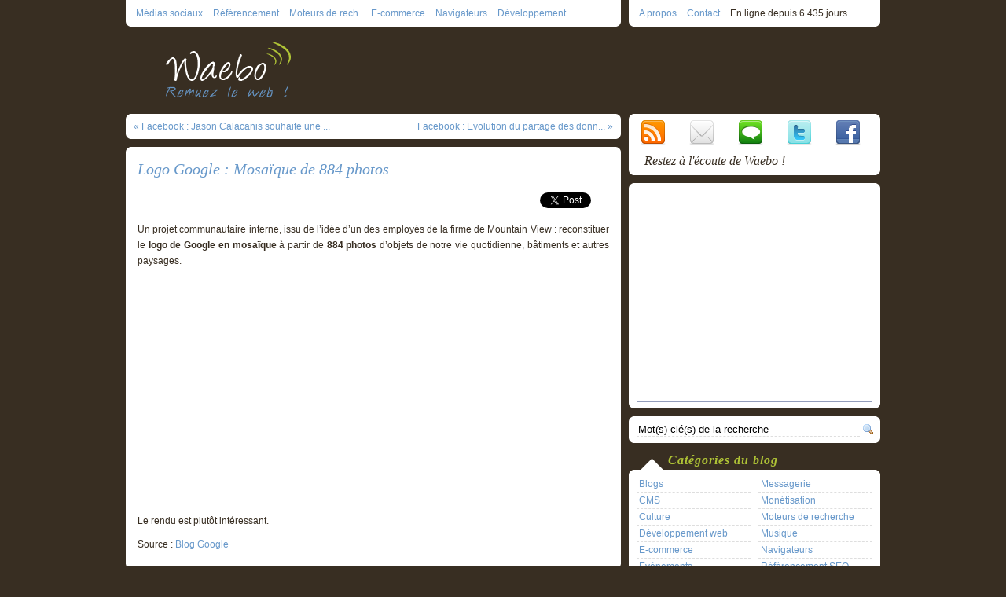

--- FILE ---
content_type: text/html; charset=UTF-8
request_url: https://www.waebo.com/logo-google-mosaique-de-884-photos.html
body_size: 11961
content:
<!DOCTYPE html PUBLIC "-//W3C//DTD XHTML 1.0 Transitional//EN" "http://www.w3.org/TR/xhtml1/DTD/xhtml1-transitional.dtd">
<html xmlns="http://www.w3.org/1999/xhtml">
<head>
	<meta http-equiv="Content-Type" content="text/html; charset=utf-8" />
	<title>
		Logo Google : Mosaïque de 884 photos &#8211; Waebo -
		Actualité web	</title>
	<meta name="description" content="Le top de l'actualité, astuces et tendances : services web, moteurs de recherche, navigateurs internet, développement, référencement, webmarketing, CMS, plateformes, technologies, protocoles et autres" />
	<meta name="keywords" content="actualité web, internet, développement, référencement, webmarketing, webmastering, nom de domaine, wordpress, CMS" />
	<meta name="robots" content="all" />
	<link rel="shortcut icon" href="/favicon.ico" />
	
	<link rel="pingback" href="https://www.waebo.com/xmlrpc.php" />
	<link rel="alternate" type="application/rss+xml" title="Flux RSS de Waebo" href="http://feeds.feedburner.com/Waebo" />
	<link rel="search" type="application/opensearchdescription+xml" title="Waebo" href="http://www.waebo.com/opensearch.xml" />
	
	<link rel="stylesheet" href="https://www.waebo.com/wp-content/cache/minify/6e1cd.css" media="all" />

	
	<meta name='robots' content='max-image-preview:large' />
	<style>img:is([sizes="auto" i], [sizes^="auto," i]) { contain-intrinsic-size: 3000px 1500px }</style>
	<link rel="alternate" type="application/rss+xml" title="Waebo &raquo; Logo Google : Mosaïque de 884 photos Flux des commentaires" href="https://www.waebo.com/logo-google-mosaique-de-884-photos.html/feed" />
<script type="text/javascript">
/* <![CDATA[ */
window._wpemojiSettings = {"baseUrl":"https:\/\/s.w.org\/images\/core\/emoji\/16.0.1\/72x72\/","ext":".png","svgUrl":"https:\/\/s.w.org\/images\/core\/emoji\/16.0.1\/svg\/","svgExt":".svg","source":{"concatemoji":"https:\/\/www.waebo.com\/wp-includes\/js\/wp-emoji-release.min.js"}};
/*! This file is auto-generated */
!function(s,n){var o,i,e;function c(e){try{var t={supportTests:e,timestamp:(new Date).valueOf()};sessionStorage.setItem(o,JSON.stringify(t))}catch(e){}}function p(e,t,n){e.clearRect(0,0,e.canvas.width,e.canvas.height),e.fillText(t,0,0);var t=new Uint32Array(e.getImageData(0,0,e.canvas.width,e.canvas.height).data),a=(e.clearRect(0,0,e.canvas.width,e.canvas.height),e.fillText(n,0,0),new Uint32Array(e.getImageData(0,0,e.canvas.width,e.canvas.height).data));return t.every(function(e,t){return e===a[t]})}function u(e,t){e.clearRect(0,0,e.canvas.width,e.canvas.height),e.fillText(t,0,0);for(var n=e.getImageData(16,16,1,1),a=0;a<n.data.length;a++)if(0!==n.data[a])return!1;return!0}function f(e,t,n,a){switch(t){case"flag":return n(e,"\ud83c\udff3\ufe0f\u200d\u26a7\ufe0f","\ud83c\udff3\ufe0f\u200b\u26a7\ufe0f")?!1:!n(e,"\ud83c\udde8\ud83c\uddf6","\ud83c\udde8\u200b\ud83c\uddf6")&&!n(e,"\ud83c\udff4\udb40\udc67\udb40\udc62\udb40\udc65\udb40\udc6e\udb40\udc67\udb40\udc7f","\ud83c\udff4\u200b\udb40\udc67\u200b\udb40\udc62\u200b\udb40\udc65\u200b\udb40\udc6e\u200b\udb40\udc67\u200b\udb40\udc7f");case"emoji":return!a(e,"\ud83e\udedf")}return!1}function g(e,t,n,a){var r="undefined"!=typeof WorkerGlobalScope&&self instanceof WorkerGlobalScope?new OffscreenCanvas(300,150):s.createElement("canvas"),o=r.getContext("2d",{willReadFrequently:!0}),i=(o.textBaseline="top",o.font="600 32px Arial",{});return e.forEach(function(e){i[e]=t(o,e,n,a)}),i}function t(e){var t=s.createElement("script");t.src=e,t.defer=!0,s.head.appendChild(t)}"undefined"!=typeof Promise&&(o="wpEmojiSettingsSupports",i=["flag","emoji"],n.supports={everything:!0,everythingExceptFlag:!0},e=new Promise(function(e){s.addEventListener("DOMContentLoaded",e,{once:!0})}),new Promise(function(t){var n=function(){try{var e=JSON.parse(sessionStorage.getItem(o));if("object"==typeof e&&"number"==typeof e.timestamp&&(new Date).valueOf()<e.timestamp+604800&&"object"==typeof e.supportTests)return e.supportTests}catch(e){}return null}();if(!n){if("undefined"!=typeof Worker&&"undefined"!=typeof OffscreenCanvas&&"undefined"!=typeof URL&&URL.createObjectURL&&"undefined"!=typeof Blob)try{var e="postMessage("+g.toString()+"("+[JSON.stringify(i),f.toString(),p.toString(),u.toString()].join(",")+"));",a=new Blob([e],{type:"text/javascript"}),r=new Worker(URL.createObjectURL(a),{name:"wpTestEmojiSupports"});return void(r.onmessage=function(e){c(n=e.data),r.terminate(),t(n)})}catch(e){}c(n=g(i,f,p,u))}t(n)}).then(function(e){for(var t in e)n.supports[t]=e[t],n.supports.everything=n.supports.everything&&n.supports[t],"flag"!==t&&(n.supports.everythingExceptFlag=n.supports.everythingExceptFlag&&n.supports[t]);n.supports.everythingExceptFlag=n.supports.everythingExceptFlag&&!n.supports.flag,n.DOMReady=!1,n.readyCallback=function(){n.DOMReady=!0}}).then(function(){return e}).then(function(){var e;n.supports.everything||(n.readyCallback(),(e=n.source||{}).concatemoji?t(e.concatemoji):e.wpemoji&&e.twemoji&&(t(e.twemoji),t(e.wpemoji)))}))}((window,document),window._wpemojiSettings);
/* ]]> */
</script>
<style id='wp-emoji-styles-inline-css' type='text/css'>

	img.wp-smiley, img.emoji {
		display: inline !important;
		border: none !important;
		box-shadow: none !important;
		height: 1em !important;
		width: 1em !important;
		margin: 0 0.07em !important;
		vertical-align: -0.1em !important;
		background: none !important;
		padding: 0 !important;
	}
</style>
<link rel="stylesheet" href="https://www.waebo.com/wp-content/cache/minify/a5ff7.css" media="all" />

<style id='classic-theme-styles-inline-css' type='text/css'>
/*! This file is auto-generated */
.wp-block-button__link{color:#fff;background-color:#32373c;border-radius:9999px;box-shadow:none;text-decoration:none;padding:calc(.667em + 2px) calc(1.333em + 2px);font-size:1.125em}.wp-block-file__button{background:#32373c;color:#fff;text-decoration:none}
</style>
<style id='global-styles-inline-css' type='text/css'>
:root{--wp--preset--aspect-ratio--square: 1;--wp--preset--aspect-ratio--4-3: 4/3;--wp--preset--aspect-ratio--3-4: 3/4;--wp--preset--aspect-ratio--3-2: 3/2;--wp--preset--aspect-ratio--2-3: 2/3;--wp--preset--aspect-ratio--16-9: 16/9;--wp--preset--aspect-ratio--9-16: 9/16;--wp--preset--color--black: #000000;--wp--preset--color--cyan-bluish-gray: #abb8c3;--wp--preset--color--white: #ffffff;--wp--preset--color--pale-pink: #f78da7;--wp--preset--color--vivid-red: #cf2e2e;--wp--preset--color--luminous-vivid-orange: #ff6900;--wp--preset--color--luminous-vivid-amber: #fcb900;--wp--preset--color--light-green-cyan: #7bdcb5;--wp--preset--color--vivid-green-cyan: #00d084;--wp--preset--color--pale-cyan-blue: #8ed1fc;--wp--preset--color--vivid-cyan-blue: #0693e3;--wp--preset--color--vivid-purple: #9b51e0;--wp--preset--gradient--vivid-cyan-blue-to-vivid-purple: linear-gradient(135deg,rgba(6,147,227,1) 0%,rgb(155,81,224) 100%);--wp--preset--gradient--light-green-cyan-to-vivid-green-cyan: linear-gradient(135deg,rgb(122,220,180) 0%,rgb(0,208,130) 100%);--wp--preset--gradient--luminous-vivid-amber-to-luminous-vivid-orange: linear-gradient(135deg,rgba(252,185,0,1) 0%,rgba(255,105,0,1) 100%);--wp--preset--gradient--luminous-vivid-orange-to-vivid-red: linear-gradient(135deg,rgba(255,105,0,1) 0%,rgb(207,46,46) 100%);--wp--preset--gradient--very-light-gray-to-cyan-bluish-gray: linear-gradient(135deg,rgb(238,238,238) 0%,rgb(169,184,195) 100%);--wp--preset--gradient--cool-to-warm-spectrum: linear-gradient(135deg,rgb(74,234,220) 0%,rgb(151,120,209) 20%,rgb(207,42,186) 40%,rgb(238,44,130) 60%,rgb(251,105,98) 80%,rgb(254,248,76) 100%);--wp--preset--gradient--blush-light-purple: linear-gradient(135deg,rgb(255,206,236) 0%,rgb(152,150,240) 100%);--wp--preset--gradient--blush-bordeaux: linear-gradient(135deg,rgb(254,205,165) 0%,rgb(254,45,45) 50%,rgb(107,0,62) 100%);--wp--preset--gradient--luminous-dusk: linear-gradient(135deg,rgb(255,203,112) 0%,rgb(199,81,192) 50%,rgb(65,88,208) 100%);--wp--preset--gradient--pale-ocean: linear-gradient(135deg,rgb(255,245,203) 0%,rgb(182,227,212) 50%,rgb(51,167,181) 100%);--wp--preset--gradient--electric-grass: linear-gradient(135deg,rgb(202,248,128) 0%,rgb(113,206,126) 100%);--wp--preset--gradient--midnight: linear-gradient(135deg,rgb(2,3,129) 0%,rgb(40,116,252) 100%);--wp--preset--font-size--small: 13px;--wp--preset--font-size--medium: 20px;--wp--preset--font-size--large: 36px;--wp--preset--font-size--x-large: 42px;--wp--preset--spacing--20: 0.44rem;--wp--preset--spacing--30: 0.67rem;--wp--preset--spacing--40: 1rem;--wp--preset--spacing--50: 1.5rem;--wp--preset--spacing--60: 2.25rem;--wp--preset--spacing--70: 3.38rem;--wp--preset--spacing--80: 5.06rem;--wp--preset--shadow--natural: 6px 6px 9px rgba(0, 0, 0, 0.2);--wp--preset--shadow--deep: 12px 12px 50px rgba(0, 0, 0, 0.4);--wp--preset--shadow--sharp: 6px 6px 0px rgba(0, 0, 0, 0.2);--wp--preset--shadow--outlined: 6px 6px 0px -3px rgba(255, 255, 255, 1), 6px 6px rgba(0, 0, 0, 1);--wp--preset--shadow--crisp: 6px 6px 0px rgba(0, 0, 0, 1);}:where(.is-layout-flex){gap: 0.5em;}:where(.is-layout-grid){gap: 0.5em;}body .is-layout-flex{display: flex;}.is-layout-flex{flex-wrap: wrap;align-items: center;}.is-layout-flex > :is(*, div){margin: 0;}body .is-layout-grid{display: grid;}.is-layout-grid > :is(*, div){margin: 0;}:where(.wp-block-columns.is-layout-flex){gap: 2em;}:where(.wp-block-columns.is-layout-grid){gap: 2em;}:where(.wp-block-post-template.is-layout-flex){gap: 1.25em;}:where(.wp-block-post-template.is-layout-grid){gap: 1.25em;}.has-black-color{color: var(--wp--preset--color--black) !important;}.has-cyan-bluish-gray-color{color: var(--wp--preset--color--cyan-bluish-gray) !important;}.has-white-color{color: var(--wp--preset--color--white) !important;}.has-pale-pink-color{color: var(--wp--preset--color--pale-pink) !important;}.has-vivid-red-color{color: var(--wp--preset--color--vivid-red) !important;}.has-luminous-vivid-orange-color{color: var(--wp--preset--color--luminous-vivid-orange) !important;}.has-luminous-vivid-amber-color{color: var(--wp--preset--color--luminous-vivid-amber) !important;}.has-light-green-cyan-color{color: var(--wp--preset--color--light-green-cyan) !important;}.has-vivid-green-cyan-color{color: var(--wp--preset--color--vivid-green-cyan) !important;}.has-pale-cyan-blue-color{color: var(--wp--preset--color--pale-cyan-blue) !important;}.has-vivid-cyan-blue-color{color: var(--wp--preset--color--vivid-cyan-blue) !important;}.has-vivid-purple-color{color: var(--wp--preset--color--vivid-purple) !important;}.has-black-background-color{background-color: var(--wp--preset--color--black) !important;}.has-cyan-bluish-gray-background-color{background-color: var(--wp--preset--color--cyan-bluish-gray) !important;}.has-white-background-color{background-color: var(--wp--preset--color--white) !important;}.has-pale-pink-background-color{background-color: var(--wp--preset--color--pale-pink) !important;}.has-vivid-red-background-color{background-color: var(--wp--preset--color--vivid-red) !important;}.has-luminous-vivid-orange-background-color{background-color: var(--wp--preset--color--luminous-vivid-orange) !important;}.has-luminous-vivid-amber-background-color{background-color: var(--wp--preset--color--luminous-vivid-amber) !important;}.has-light-green-cyan-background-color{background-color: var(--wp--preset--color--light-green-cyan) !important;}.has-vivid-green-cyan-background-color{background-color: var(--wp--preset--color--vivid-green-cyan) !important;}.has-pale-cyan-blue-background-color{background-color: var(--wp--preset--color--pale-cyan-blue) !important;}.has-vivid-cyan-blue-background-color{background-color: var(--wp--preset--color--vivid-cyan-blue) !important;}.has-vivid-purple-background-color{background-color: var(--wp--preset--color--vivid-purple) !important;}.has-black-border-color{border-color: var(--wp--preset--color--black) !important;}.has-cyan-bluish-gray-border-color{border-color: var(--wp--preset--color--cyan-bluish-gray) !important;}.has-white-border-color{border-color: var(--wp--preset--color--white) !important;}.has-pale-pink-border-color{border-color: var(--wp--preset--color--pale-pink) !important;}.has-vivid-red-border-color{border-color: var(--wp--preset--color--vivid-red) !important;}.has-luminous-vivid-orange-border-color{border-color: var(--wp--preset--color--luminous-vivid-orange) !important;}.has-luminous-vivid-amber-border-color{border-color: var(--wp--preset--color--luminous-vivid-amber) !important;}.has-light-green-cyan-border-color{border-color: var(--wp--preset--color--light-green-cyan) !important;}.has-vivid-green-cyan-border-color{border-color: var(--wp--preset--color--vivid-green-cyan) !important;}.has-pale-cyan-blue-border-color{border-color: var(--wp--preset--color--pale-cyan-blue) !important;}.has-vivid-cyan-blue-border-color{border-color: var(--wp--preset--color--vivid-cyan-blue) !important;}.has-vivid-purple-border-color{border-color: var(--wp--preset--color--vivid-purple) !important;}.has-vivid-cyan-blue-to-vivid-purple-gradient-background{background: var(--wp--preset--gradient--vivid-cyan-blue-to-vivid-purple) !important;}.has-light-green-cyan-to-vivid-green-cyan-gradient-background{background: var(--wp--preset--gradient--light-green-cyan-to-vivid-green-cyan) !important;}.has-luminous-vivid-amber-to-luminous-vivid-orange-gradient-background{background: var(--wp--preset--gradient--luminous-vivid-amber-to-luminous-vivid-orange) !important;}.has-luminous-vivid-orange-to-vivid-red-gradient-background{background: var(--wp--preset--gradient--luminous-vivid-orange-to-vivid-red) !important;}.has-very-light-gray-to-cyan-bluish-gray-gradient-background{background: var(--wp--preset--gradient--very-light-gray-to-cyan-bluish-gray) !important;}.has-cool-to-warm-spectrum-gradient-background{background: var(--wp--preset--gradient--cool-to-warm-spectrum) !important;}.has-blush-light-purple-gradient-background{background: var(--wp--preset--gradient--blush-light-purple) !important;}.has-blush-bordeaux-gradient-background{background: var(--wp--preset--gradient--blush-bordeaux) !important;}.has-luminous-dusk-gradient-background{background: var(--wp--preset--gradient--luminous-dusk) !important;}.has-pale-ocean-gradient-background{background: var(--wp--preset--gradient--pale-ocean) !important;}.has-electric-grass-gradient-background{background: var(--wp--preset--gradient--electric-grass) !important;}.has-midnight-gradient-background{background: var(--wp--preset--gradient--midnight) !important;}.has-small-font-size{font-size: var(--wp--preset--font-size--small) !important;}.has-medium-font-size{font-size: var(--wp--preset--font-size--medium) !important;}.has-large-font-size{font-size: var(--wp--preset--font-size--large) !important;}.has-x-large-font-size{font-size: var(--wp--preset--font-size--x-large) !important;}
:where(.wp-block-post-template.is-layout-flex){gap: 1.25em;}:where(.wp-block-post-template.is-layout-grid){gap: 1.25em;}
:where(.wp-block-columns.is-layout-flex){gap: 2em;}:where(.wp-block-columns.is-layout-grid){gap: 2em;}
:root :where(.wp-block-pullquote){font-size: 1.5em;line-height: 1.6;}
</style>
<link rel="stylesheet" href="https://www.waebo.com/wp-content/cache/minify/53213.css" media="all" />


<style id='akismet-widget-style-inline-css' type='text/css'>

			.a-stats {
				--akismet-color-mid-green: #357b49;
				--akismet-color-white: #fff;
				--akismet-color-light-grey: #f6f7f7;

				max-width: 350px;
				width: auto;
			}

			.a-stats * {
				all: unset;
				box-sizing: border-box;
			}

			.a-stats strong {
				font-weight: 600;
			}

			.a-stats a.a-stats__link,
			.a-stats a.a-stats__link:visited,
			.a-stats a.a-stats__link:active {
				background: var(--akismet-color-mid-green);
				border: none;
				box-shadow: none;
				border-radius: 8px;
				color: var(--akismet-color-white);
				cursor: pointer;
				display: block;
				font-family: -apple-system, BlinkMacSystemFont, 'Segoe UI', 'Roboto', 'Oxygen-Sans', 'Ubuntu', 'Cantarell', 'Helvetica Neue', sans-serif;
				font-weight: 500;
				padding: 12px;
				text-align: center;
				text-decoration: none;
				transition: all 0.2s ease;
			}

			/* Extra specificity to deal with TwentyTwentyOne focus style */
			.widget .a-stats a.a-stats__link:focus {
				background: var(--akismet-color-mid-green);
				color: var(--akismet-color-white);
				text-decoration: none;
			}

			.a-stats a.a-stats__link:hover {
				filter: brightness(110%);
				box-shadow: 0 4px 12px rgba(0, 0, 0, 0.06), 0 0 2px rgba(0, 0, 0, 0.16);
			}

			.a-stats .count {
				color: var(--akismet-color-white);
				display: block;
				font-size: 1.5em;
				line-height: 1.4;
				padding: 0 13px;
				white-space: nowrap;
			}
		
</style>
<link rel="stylesheet" href="https://www.waebo.com/wp-content/cache/minify/9029d.css" media="all" />

<link rel="https://api.w.org/" href="https://www.waebo.com/wp-json/" /><link rel="alternate" title="JSON" type="application/json" href="https://www.waebo.com/wp-json/wp/v2/posts/3782" /><link rel="EditURI" type="application/rsd+xml" title="RSD" href="https://www.waebo.com/xmlrpc.php?rsd" />
<link rel="canonical" href="https://www.waebo.com/logo-google-mosaique-de-884-photos.html" />
<link rel='shortlink' href='https://www.waebo.com/?p=3782' />
<link rel="alternate" title="oEmbed (JSON)" type="application/json+oembed" href="https://www.waebo.com/wp-json/oembed/1.0/embed?url=https%3A%2F%2Fwww.waebo.com%2Flogo-google-mosaique-de-884-photos.html" />
<link rel="alternate" title="oEmbed (XML)" type="text/xml+oembed" href="https://www.waebo.com/wp-json/oembed/1.0/embed?url=https%3A%2F%2Fwww.waebo.com%2Flogo-google-mosaique-de-884-photos.html&#038;format=xml" />
</head>

<body>

<a name="top"></a>
<div id="wrapper">
	<div id="header">
		<div id="logo">
			<a href="https://www.waebo.com/"><strong>Waebo, le blog des astuces et tendances web</strong></a>
		</div>

		<ul id="main-nav">
			<li><a href="https://www.waebo.com/category/medias-sociaux">Médias sociaux</a></li>
			<li><a href="https://www.waebo.com/category/referencement-seo">Référencement</a></li>
			<li><a href="https://www.waebo.com/category/moteurs-de-recherche">Moteurs de rech.</a></li>
			<li><a href="https://www.waebo.com/category/e-commerce">E-commerce</a></li>
			<li><a href="https://www.waebo.com/category/navigateurs">Navigateurs</a></li>
			<li><a href="https://www.waebo.com/category/developpement-web">Développement</a></li>
		</ul>
		<div class="boxBigBottom"></div>
		
		<ul id="nav">
			<li><a href="https://www.waebo.com/about">A propos</a></li>
			<li><a href="https://www.waebo.com/contact">Contact</a></li>
			<li>En ligne depuis 6 435 jours</li>
		</ul>
		<div class="boxSmallBottom clear"></div>
	</div><!-- /header -->
	<div id="superPage">
	<div class="page">
	<div class="boxBigTop"></div>
		<div id="prevNextLinks">
			<div id="halfLeft"><a href="https://www.waebo.com/facebook-jason-calacanis-souhaite-une-vie-privee-preservee.html" rel="prev">Facebook : Jason Calacanis souhaite une vie privée préservée</a></div>
			<div id="halfRight"><a href="https://www.waebo.com/facebook-evolution-du-partage-des-donnees-privees.html" rel="next">Facebook : Evolution du partage des données privées</a></div>
		</div>
	<div class="boxBigBottom"></div>
	
	<div class="boxBigTop"></div>
		<div class="post" id="post-3782">
			
			<h1>Logo Google : Mosaïque de 884 photos</h1>
			
			<div class="share">
				<g:plusone size="medium" href="https://www.waebo.com/logo-google-mosaique-de-884-photos.html"></g:plusone>
				<a href="http://twitter.com/share" class="twitter-share-button" data-url="https://www.waebo.com/logo-google-mosaique-de-884-photos.html" data-text="Logo Google : Mosaïque de 884 photos" data-count="horizontal" data-via="TiChou" data-lang="fr">Tweeter</a>
								<fb:like href="https://www.waebo.com/logo-google-mosaique-de-884-photos.html" send="true" layout="button_count" width="165" show_faces="false" font=""></fb:like>
			</div>
	
			<p>Un projet communautaire interne, issu de l&rsquo;idée d&rsquo;un des employés de la firme de Mountain View : reconstituer le <strong>logo de Google en mosaïque</strong> à partir de <strong>884 photos</strong> d&rsquo;objets de notre vie quotidienne, bâtiments et autres paysages.</p>
<p style="text-align: center;"><object width="480" height="291"><param name="movie" value="https://www.youtube.com/v/rV6wRZRDci0&#038;hl=fr_FR&#038;fs=1&#038;"></param><param name="allowFullScreen" value="true"></param><param name="allowscriptaccess" value="always"></param><embed src="https://www.youtube.com/v/rV6wRZRDci0&#038;hl=fr_FR&#038;fs=1&#038;" type="application/x-shockwave-flash" allowscriptaccess="always" allowfullscreen="true" width="480" height="291"></embed></object></p>
<p>Le rendu est plutôt intéressant.</p>
<p>Source : <a title="A word is worth 884 pictures" href="http://googleblog.blogspot.com/2010/05/word-is-worth-884-pictures.html" target="_blank">Blog Google</a></p>

		</div><!-- /post -->
		<div class="postSeparator"></div>
		<div id="postAuthor">
			<img alt='' src='https://secure.gravatar.com/avatar/60f157fd8acd2a1a899174de8ab387f5a415bf5be9cffdb9bb2f6e4a1056570d?s=65&#038;d=mm&#038;r=g' srcset='https://secure.gravatar.com/avatar/60f157fd8acd2a1a899174de8ab387f5a415bf5be9cffdb9bb2f6e4a1056570d?s=130&#038;d=mm&#038;r=g 2x' class='avatar avatar-65 photo' height='65' width='65' decoding='async'/>							<span id="twitterFollowButton">
					<a href="http://twitter.com/TiChou" class="twitter-follow-button" data-lang="fr">Follow @TiChou</a>
				</span>
				<span id="googlePlusFollowButton">
					<a href="https://profiles.google.com/104388657817803871363" rel="author" target="_blank" title="Google+">
						<img src="http://www.google.com/images/icons/ui/gprofile_button-32.png" width="20" height="20">
					</a>
				</span>
						<h3>Baptiste Simon aka TiChou</h3> 			<p>
				Ingénieur développeur web dans le secteur du e-commerce et du tourisme mais avant toute chose passionné par internet et ses intarissables ressources.			</p>
		</div>
		<div class="postSeparator"></div>
		<div class="postFooter">
						<div> 
				<img src="https://www.waebo.com/wp-content/themes/waebo/images/date.gif" alt="Date" /> 13/05/2010 à 07:35				<img src="https://www.waebo.com/wp-content/themes/waebo/images/comment.gif" alt="Commentaires" /> <a href="https://www.waebo.com/logo-google-mosaique-de-884-photos.html#comments" class="comments-link" >2 commentaires</a>			</div> 
			<div> 
				<img src="https://www.waebo.com/wp-content/themes/waebo/images/tag.gif" alt="Tag(s)" /> <a href="https://www.waebo.com/tag/google" rel="tag">Google</a>			</div> 
			<div> 
				<img src="https://www.waebo.com/wp-content/themes/waebo/images/cat.gif" alt="Tag(s)" /> <a href="https://www.waebo.com/category/web" rel="category tag">Web</a>			</div> 
		</div><!-- /postFooter -->
	<div class="boxBigBottom"></div>

	<div class="boxBigTop"></div>
	<div id="shareAndSimilarPosts">
		<div id="similarPosts">
			<h3>Articles similaires</h3>
			
			<ul><li><a href="https://www.waebo.com/google-emplacement-des-elements-de-la-page-d-accueil.html" rel="bookmark" title="16 décembre 2011">Google : Emplacement des éléments de la page d&rsquo;accueil</a></li>

<li><a href="https://www.waebo.com/doodle-google-nouveau-site-et-boutique-de-vente-de-doodles.html" rel="bookmark" title="19 décembre 2011">Doodle Google : Nouveau site et boutique de vente de doodles</a></li>

<li><a href="https://www.waebo.com/google-bike-promotion-du-navigateur-chrome.html" rel="bookmark" title="18 mai 2010">Google Bike : Promotion du navigateur Chrome</a></li>

<li><a href="https://www.waebo.com/google-chrome-le-nouveau-logo-perd-son-effet-glossy.html" rel="bookmark" title="16 mars 2011">Google Chrome : Le nouveau logo perd son effet glossy</a></li>

<li><a href="https://www.waebo.com/google-chrome-logo-pour-un-web-rapide-leger-et-accessible.html" rel="bookmark" title="22 mars 2011">Google Chrome : Logo pour un web rapide, léger et accessible</a></li>
</ul><!-- Similar Posts took 65.546 ms -->		</div>
		<div id="share">
			<h3>Partager</h3>
			
			<br/>

		<g:plusone size="medium" href="<?php the_permalink() ?>"></g:plusone><br/><br/>
		
		<fb:like href="https://www.waebo.com/logo-google-mosaique-de-884-photos.html" layout="button_count" width="165" show_faces="false" font=""></fb:like><br/><br/>
		
		<div class="share"><a href="http://twitter.com/share" class="twitter-share-button" data-url="https://www.waebo.com/logo-google-mosaique-de-884-photos.html" data-text="Logo Google : Mosaïque de 884 photos" data-count="horizontal" data-via="TiChou" data-lang="fr">Tweeter</a></div>		</div>
		<div class="clear"></div>
	</div><!-- /shareAndSimilarPosts -->
	<div class="boxBigBottom"></div>
	
	<div class="toTop"><a href="#top" title="Haut de la page">Haut de page</a></div>
	
	
<a name="comments"></a>
<h3>2 commentaires, pings et rétroliens</h3>

	<div class="navigation">
		<div class="alignleft"></div>
		<div class="alignright"></div>
	</div>
	<div class="clear"></div>

	<ul>

		
	<li>
	<div class="commentBox">
		<div class="commentAvatar">
			<img alt='' src='https://secure.gravatar.com/avatar/0f832af4754c84d97dd62bc8cd4df1e9839e91c6620a181649c8e110034010a7?s=40&#038;d=mm&#038;r=g' srcset='https://secure.gravatar.com/avatar/0f832af4754c84d97dd62bc8cd4df1e9839e91c6620a181649c8e110034010a7?s=80&#038;d=mm&#038;r=g 2x' class='avatar avatar-40 photo' height='40' width='40' decoding='async'/>		</div>
		<div class="boxCommentTop"></div>
		<div class="commentContent">
 			<span class="commentPseudo">
 				<a href="http://www.nverinaud.com" class="url" rel="ugc external nofollow">iNico</a> 				 			</span>
			<div class="commentInfos">
				<a href="https://www.waebo.com/logo-google-mosaique-de-884-photos.html#comment-12397">13 mai 2010 &agrave; 14:11</a>
			</div>
			
			<div class="commentMessage">
				<p>On s&rsquo;ennuie chez Google ? :)</p>
			</div><!-- /commentMessage -->
		</div><!-- /commentContent -->
		<div class="boxCommentBottom"></div>
		<div class="clear"></div>
	</div><!-- /commentBox -->
	</li><!-- #comment-## -->
	
		
	<li>
	<div class="boxBigTop"></div>
	<div class="pingsAndTrackbacks">
		<cite><a href="http://topsy.com/trackback?utm_source=pingback&#038;utm_campaign=L2&#038;url=http://www.waebo.com/logo-google-mosaique-de-884-photos.html" class="url" rel="ugc external nofollow">Tweets that mention Logo Google : Mosaïque de 884 photos – Waebo -- Topsy.com</a></cite>
		
		<p>[&#8230;] This post was mentioned on Twitter by Alexis Christoforou, Waebo. Waebo said: Logo Google : Mosaïque de 884 photos <a href="http://tinyurl.com/3ycvosd" rel="nofollow ugc">http://tinyurl.com/3ycvosd</a> &#8211; Waebo [&#8230;]</p>
			</div><!-- /pingsAndTrackbacks -->
	<div class="boxBigBottom"></div>
	</li><!-- #comment-## -->
	
	</ul>
	
	<div class="toTop"><a href="#top" title="Haut de la page">Haut de page</a></div>


	
	</div><!-- /page -->

	</div><!-- /superPage -->

	<div id="sidebar">
		<div class="box">
		<div class="boxSmallTop"></div>
			<ul id="socialIcons">
				<li><a href="http://feeds.feedburner.com/Waebo" id="btnPosts" target="_blank"><img src="https://www.waebo.com/wp-content/themes/waebo/images/posts.png" alt="RSS : Tous les articles" /></a></li>
				<li><a href="http://feedburner.google.com/fb/a/mailverify?uri=Waebo&amp;loc=fr_FR" id="btnEmail" target="_blank"><img src="https://www.waebo.com/wp-content/themes/waebo/images/email.png" alt="Recevez les news par mail" /></a></li>
				<li><a href="http://feeds.feedburner.com/WaeboCommentaires" id="btnComments" target="_blank"><img src="https://www.waebo.com/wp-content/themes/waebo/images/comments.png" alt="RSS : Tous les commentaires" /></a></li>
				<li><a href="https://twitter.com/TiChou" id="btnTwitter" target="_blank"><img src="https://www.waebo.com/wp-content/themes/waebo/images/twitter.png" alt="Twitter : Suivre @TiChou" /></a></li>
				<li><a href="https://www.facebook.com/Waebo" id="btnFacebook" target="_blank"><img src="https://www.waebo.com/wp-content/themes/waebo/images/facebook.png" alt="Facebook : Devenir fan" /></a></li>
			</ul>
			<div id="socialDetails">Restez &agrave; l'&eacute;coute de Waebo !</div>
		<div class="boxSmallBottom"></div>
		</div><!-- /box -->
		
		
		<div class="box">
		<div class="boxSmallTop"></div>
			<div class="like_box"><iframe scrolling="no" style="border-bottom: 1px solid #939dbb; overflow: hidden; height: 270px; width: 300px;" class="fb_ltr" src="https://www.facebook.com/plugins/fan.php?connections=10&amp;id=129856389474&amp;stream=false&amp;height=275&amp;width=300"></iframe></div>
		<div class="boxSmallBottom"></div>
		</div><!-- /box -->
		
		<div class="box">
		<div class="boxSmallTop"></div>
			<form action="https://www.waebo.com/" method="get">
				<input type="text" id="s" value="Mot(s) cl&eacute;(s) de la recherche" onblur="if (value == '') {value = 'Mot(s) cl&eacute;(s) de la recherche'}" onfocus="if (value == 'Mot(s) cl&eacute;(s) de la recherche') {value =''}" name="s" />
				<input type="submit" id="searchsubmit" value="Rechercher" />
			</form>
		<div class="boxSmallBottom"></div>
		</div><!-- /box -->
		
		<h3>Cat&eacute;gories du blog</h3>
				<div class="box">
		<div class="boxSmallTop"></div>
			<ul class="lsLeft">
				<li>	<a href="https://www.waebo.com/category/blogs">Blogs</a></li><li>
	<a href="https://www.waebo.com/category/cms">CMS</a></li><li>
	<a href="https://www.waebo.com/category/culture">Culture</a></li><li>
	<a href="https://www.waebo.com/category/developpement-web">Développement web</a></li><li>
	<a href="https://www.waebo.com/category/e-commerce">E-commerce</a></li><li>
	<a href="https://www.waebo.com/category/evenements">Evènements</a></li><li>
	<a href="https://www.waebo.com/category/graphisme">Graphisme</a></li><li>
	<a href="https://www.waebo.com/category/insolite">Insolite</a></li><li>
	<a href="https://www.waebo.com/category/justice-et-loi">Justice et loi</a></li><li>
	<a href="https://www.waebo.com/category/logiciels">Logiciels</a></li><li>
	<a href="https://www.waebo.com/category/materiel">Matériel</a></li><li>
	<a href="https://www.waebo.com/category/medias-sociaux">Médias sociaux</a></li>			</ul>
			<ul class="lsRight">
				<li>
	<a href="https://www.waebo.com/category/messagerie">Messagerie</a></li><li>
	<a href="https://www.waebo.com/category/monetisation">Monétisation</a></li><li>
	<a href="https://www.waebo.com/category/moteurs-de-recherche">Moteurs de recherche</a></li><li>
	<a href="https://www.waebo.com/category/musique">Musique</a></li><li>
	<a href="https://www.waebo.com/category/navigateurs">Navigateurs</a></li><li>
	<a href="https://www.waebo.com/category/referencement-seo">Référencement SEO</a></li><li>
	<a href="https://www.waebo.com/category/securite">Sécurité</a></li><li>
	<a href="https://www.waebo.com/category/videos">Vidéos</a></li><li>
	<a href="https://www.waebo.com/category/web">Web</a></li><li>
	<a href="https://www.waebo.com/category/webmarketing">Webmarketing</a></li><li>
	<a href="https://www.waebo.com/category/webmastering">Webmastering</a></li>			</ul>
			<div class="clear"></div>
		<div class="boxSmallBottom"></div>
		</div><!-- /box -->
		
		<h3>Derni&egrave;res publications</h3>
		<div class="box">
		<div class="boxSmallTop"></div>
			<ul class="listSidebar block">
						<li><a href="https://www.waebo.com/google-plus-nouveau-jeu-labyrinthe-3d-google-maps.html" title="Google Plus : Nouveau jeu Labyrinthe 3D (Google Maps)">Google Plus : Nouveau jeu Labyrinthe 3D (Google Maps)</a></li>
			<li><a href="https://www.waebo.com/android-kouglof-l-os-mobile-pourrait-rentre-hommage-a-l-alsace.html" title="Android Kouglof : L&rsquo;OS mobile pourrait rentre hommage à l&rsquo;Alsace">Android Kouglof : L&rsquo;OS mobile pourrait rentre hommage à l&rsquo;Alsace</a></li>
			<li><a href="https://www.waebo.com/referencement-les-notions-majeures-d-optimisation-de-sites-web.html" title="Référencement : Les notions majeures d&rsquo;optimisation de sites web">Référencement : Les notions majeures d&rsquo;optimisation de sites web</a></li>
			<li><a href="https://www.waebo.com/free-mobile-confrontation-avec-les-anciens-operateurs-en-video.html" title="Free Mobile : Confrontation avec les anciens opérateurs en vidéo">Free Mobile : Confrontation avec les anciens opérateurs en vidéo</a></li>
			<li><a href="https://www.waebo.com/prestashop-chiffres-du-cms-e-commerce-en-2012-infographie.html" title="PrestaShop : Chiffres du CMS e-commerce en 2012 (infographie)">PrestaShop : Chiffres du CMS e-commerce en 2012 (infographie)</a></li>
				</ul>
		<div class="boxSmallBottom"></div>
		</div><!-- /box -->
		
		
		<div class="promoSidebarSeparator">
		<div class="boxSmallTop"></div>
			<ul class="promoSidebar">
								<li><img src="https://www.waebo.com/wp-content/themes/waebo/images/125x125/default.gif" alt="Promotion"></li>
				<li><img src="https://www.waebo.com/wp-content/themes/waebo/images/125x125/default.gif" alt="Promotion"></li>
			</ul>
			<div class="clear"></div>
		<div class="boxSmallBottom"></div>
		</div><!-- /box -->
		
		<h3>Les archives du blog</h3>
				<div class="box">
		<div class="boxSmallTop"></div>
			<div id="archivesSidebar">Voir les archives</div>
			<div id="archivesBoxSidebar">
				<ul class="lsLeft">
						<li><a href='https://www.waebo.com/2012/02'>février 2012</a></li>	<li><a href='https://www.waebo.com/2012/01'>janvier 2012</a></li>	<li><a href='https://www.waebo.com/2011/12'>décembre 2011</a></li>	<li><a href='https://www.waebo.com/2011/11'>novembre 2011</a></li>	<li><a href='https://www.waebo.com/2011/10'>octobre 2011</a></li>	<li><a href='https://www.waebo.com/2011/09'>septembre 2011</a></li>	<li><a href='https://www.waebo.com/2011/08'>août 2011</a></li>	<li><a href='https://www.waebo.com/2011/07'>juillet 2011</a></li>	<li><a href='https://www.waebo.com/2011/06'>juin 2011</a></li>	<li><a href='https://www.waebo.com/2011/05'>mai 2011</a></li>	<li><a href='https://www.waebo.com/2011/04'>avril 2011</a></li>	<li><a href='https://www.waebo.com/2011/03'>mars 2011</a></li>	<li><a href='https://www.waebo.com/2011/02'>février 2011</a></li>	<li><a href='https://www.waebo.com/2011/01'>janvier 2011</a></li>	<li><a href='https://www.waebo.com/2010/12'>décembre 2010</a></li>	<li><a href='https://www.waebo.com/2010/11'>novembre 2010</a></li>	<li><a href='https://www.waebo.com/2010/10'>octobre 2010</a></li>	<li><a href='https://www.waebo.com/2010/09'>septembre 2010</a></li>	<li><a href='https://www.waebo.com/2010/08'>août 2010</a></li>	<li><a href='https://www.waebo.com/2010/07'>juillet 2010</a></li>	<li><a href='https://www.waebo.com/2010/06'>juin 2010</a></li>	<li><a href='https://www.waebo.com/2010/05'>mai 2010</a></li>	<li><a href='https://www.waebo.com/2010/04'>avril 2010</a></li>				</ul>
				<ul class="lsRight">
						<li><a href='https://www.waebo.com/2010/03'>mars 2010</a></li>	<li><a href='https://www.waebo.com/2010/02'>février 2010</a></li>	<li><a href='https://www.waebo.com/2010/01'>janvier 2010</a></li>	<li><a href='https://www.waebo.com/2009/12'>décembre 2009</a></li>	<li><a href='https://www.waebo.com/2009/11'>novembre 2009</a></li>	<li><a href='https://www.waebo.com/2009/10'>octobre 2009</a></li>	<li><a href='https://www.waebo.com/2009/09'>septembre 2009</a></li>	<li><a href='https://www.waebo.com/2009/08'>août 2009</a></li>	<li><a href='https://www.waebo.com/2009/07'>juillet 2009</a></li>	<li><a href='https://www.waebo.com/2009/06'>juin 2009</a></li>	<li><a href='https://www.waebo.com/2009/05'>mai 2009</a></li>	<li><a href='https://www.waebo.com/2009/04'>avril 2009</a></li>	<li><a href='https://www.waebo.com/2009/03'>mars 2009</a></li>	<li><a href='https://www.waebo.com/2009/02'>février 2009</a></li>	<li><a href='https://www.waebo.com/2009/01'>janvier 2009</a></li>	<li><a href='https://www.waebo.com/2008/12'>décembre 2008</a></li>	<li><a href='https://www.waebo.com/2008/11'>novembre 2008</a></li>	<li><a href='https://www.waebo.com/2008/10'>octobre 2008</a></li>	<li><a href='https://www.waebo.com/2008/09'>septembre 2008</a></li>	<li><a href='https://www.waebo.com/2008/08'>août 2008</a></li>	<li><a href='https://www.waebo.com/2008/07'>juillet 2008</a></li>	<li><a href='https://www.waebo.com/2008/06'>juin 2008</a></li>				</ul>
				<div class="clear"></div>
			</div>
		<div class="boxSmallBottom"></div>
		</div><!-- /box -->
		
		<h3>Partenaires du blog</h3>
		<div class="box">
		<div class="boxSmallTop"></div>
			<ul class="listSidebar block">
				<li><a href="http://www.fruityfred.com/" title="" target="_blank">Fred</a></li>
											</ul>
		<div class="boxSmallBottom"></div>
		</div><!-- /box -->

				
				
		<div class="toTop"><a href="#top" title="Haut de la page">Haut de page</a></div>
	</div><!-- /sidebar -->
	<div id="overFooter">
		<div id="ofLeft">
			<h3>Le meilleur des tags</h3>
			<div class="boxOFTop"></div>
			<div id="ofLeftContent">
				<a href="https://www.waebo.com/tag/adwords" class="tag-cloud-link tag-link-94 tag-link-position-1" style="font-size: 11.883870967742pt;" aria-label="AdWords (60 éléments)">AdWords</a>
<a href="https://www.waebo.com/tag/analytics" class="tag-cloud-link tag-link-117 tag-link-position-2" style="font-size: 8.6322580645161pt;" aria-label="Analytics (26 éléments)">Analytics</a>
<a href="https://www.waebo.com/tag/api" class="tag-cloud-link tag-link-148 tag-link-position-3" style="font-size: 10.709677419355pt;" aria-label="API (45 éléments)">API</a>
<a href="https://www.waebo.com/tag/bing" class="tag-cloud-link tag-link-155 tag-link-position-4" style="font-size: 10.890322580645pt;" aria-label="Bing (47 éléments)">Bing</a>
<a href="https://www.waebo.com/tag/blog" class="tag-cloud-link tag-link-5 tag-link-position-5" style="font-size: 9.8967741935484pt;" aria-label="Blog (36 éléments)">Blog</a>
<a href="https://www.waebo.com/tag/chrome" class="tag-cloud-link tag-link-76 tag-link-position-6" style="font-size: 17.664516129032pt;" aria-label="Chrome (266 éléments)">Chrome</a>
<a href="https://www.waebo.com/tag/css" class="tag-cloud-link tag-link-26 tag-link-position-7" style="font-size: 12.425806451613pt;" aria-label="CSS (69 éléments)">CSS</a>
<a href="https://www.waebo.com/tag/dailymotion" class="tag-cloud-link tag-link-85 tag-link-position-8" style="font-size: 9.0838709677419pt;" aria-label="Dailymotion (29 éléments)">Dailymotion</a>
<a href="https://www.waebo.com/tag/doodle" class="tag-cloud-link tag-link-265 tag-link-position-9" style="font-size: 10.258064516129pt;" aria-label="Doodle (40 éléments)">Doodle</a>
<a href="https://www.waebo.com/tag/facebook" class="tag-cloud-link tag-link-52 tag-link-position-10" style="font-size: 18.748387096774pt;" aria-label="Facebook (354 éléments)">Facebook</a>
<a href="https://www.waebo.com/tag/firefox" class="tag-cloud-link tag-link-10 tag-link-position-11" style="font-size: 18.567741935484pt;" aria-label="Firefox (334 éléments)">Firefox</a>
<a href="https://www.waebo.com/tag/flash" class="tag-cloud-link tag-link-82 tag-link-position-12" style="font-size: 10.61935483871pt;" aria-label="Flash (44 éléments)">Flash</a>
<a href="https://www.waebo.com/tag/gmail" class="tag-cloud-link tag-link-19 tag-link-position-13" style="font-size: 14.051612903226pt;" aria-label="Gmail (107 éléments)">Gmail</a>
<a href="https://www.waebo.com/tag/google" class="tag-cloud-link tag-link-13 tag-link-position-14" style="font-size: 22pt;" aria-label="Google (807 éléments)">Google</a>
<a href="https://www.waebo.com/tag/google-plus" class="tag-cloud-link tag-link-278 tag-link-position-15" style="font-size: 10.8pt;" aria-label="Google Plus (46 éléments)">Google Plus</a>
<a href="https://www.waebo.com/tag/gwmt" class="tag-cloud-link tag-link-157 tag-link-position-16" style="font-size: 10.61935483871pt;" aria-label="GWMT (44 éléments)">GWMT</a>
<a href="https://www.waebo.com/tag/html" class="tag-cloud-link tag-link-68 tag-link-position-17" style="font-size: 9.8064516129032pt;" aria-label="HTML (35 éléments)">HTML</a>
<a href="https://www.waebo.com/tag/html-5" class="tag-cloud-link tag-link-165 tag-link-position-18" style="font-size: 12.787096774194pt;" aria-label="HTML 5 (76 éléments)">HTML 5</a>
<a href="https://www.waebo.com/tag/hebergement" class="tag-cloud-link tag-link-51 tag-link-position-19" style="font-size: 8pt;" aria-label="Hébergement (22 éléments)">Hébergement</a>
<a href="https://www.waebo.com/tag/interface" class="tag-cloud-link tag-link-212 tag-link-position-20" style="font-size: 8.3612903225806pt;" aria-label="Interface (24 éléments)">Interface</a>
<a href="https://www.waebo.com/tag/internet" class="tag-cloud-link tag-link-149 tag-link-position-21" style="font-size: 9.1741935483871pt;" aria-label="Internet (30 éléments)">Internet</a>
<a href="https://www.waebo.com/tag/internet-explorer" class="tag-cloud-link tag-link-25 tag-link-position-22" style="font-size: 14.774193548387pt;" aria-label="Internet Explorer (128 éléments)">Internet Explorer</a>
<a href="https://www.waebo.com/tag/ipboard" class="tag-cloud-link tag-link-21 tag-link-position-23" style="font-size: 10.077419354839pt;" aria-label="IP.Board (38 éléments)">IP.Board</a>
<a href="https://www.waebo.com/tag/javascript" class="tag-cloud-link tag-link-89 tag-link-position-24" style="font-size: 13.148387096774pt;" aria-label="JavaScript (84 éléments)">JavaScript</a>
<a href="https://www.waebo.com/tag/jquery" class="tag-cloud-link tag-link-78 tag-link-position-25" style="font-size: 8.3612903225806pt;" aria-label="jQuery (24 éléments)">jQuery</a>
<a href="https://www.waebo.com/tag/linkedin" class="tag-cloud-link tag-link-167 tag-link-position-26" style="font-size: 8.8129032258065pt;" aria-label="LinkedIn (27 éléments)">LinkedIn</a>
<a href="https://www.waebo.com/tag/mozilla" class="tag-cloud-link tag-link-65 tag-link-position-27" style="font-size: 8.1806451612903pt;" aria-label="Mozilla (23 éléments)">Mozilla</a>
<a href="https://www.waebo.com/tag/nom-de-domaine" class="tag-cloud-link tag-link-4 tag-link-position-28" style="font-size: 13.6pt;" aria-label="Nom de domaine (95 éléments)">Nom de domaine</a>
<a href="https://www.waebo.com/tag/opera" class="tag-cloud-link tag-link-34 tag-link-position-29" style="font-size: 13.690322580645pt;" aria-label="Opera (96 éléments)">Opera</a>
<a href="https://www.waebo.com/tag/outils-webmasters" class="tag-cloud-link tag-link-44 tag-link-position-30" style="font-size: 11.612903225806pt;" aria-label="Outils webmasters (56 éléments)">Outils webmasters</a>
<a href="https://www.waebo.com/tag/pagerank" class="tag-cloud-link tag-link-29 tag-link-position-31" style="font-size: 10.077419354839pt;" aria-label="PageRank (38 éléments)">PageRank</a>
<a href="https://www.waebo.com/tag/protocole" class="tag-cloud-link tag-link-262 tag-link-position-32" style="font-size: 11.070967741935pt;" aria-label="Protocole (49 éléments)">Protocole</a>
<a href="https://www.waebo.com/tag/robot" class="tag-cloud-link tag-link-17 tag-link-position-33" style="font-size: 10.529032258065pt;" aria-label="Robot (43 éléments)">Robot</a>
<a href="https://www.waebo.com/tag/rss" class="tag-cloud-link tag-link-74 tag-link-position-34" style="font-size: 10.8pt;" aria-label="RSS (46 éléments)">RSS</a>
<a href="https://www.waebo.com/tag/safari" class="tag-cloud-link tag-link-33 tag-link-position-35" style="font-size: 12.245161290323pt;" aria-label="Safari (67 éléments)">Safari</a>
<a href="https://www.waebo.com/tag/search-engine" class="tag-cloud-link tag-link-16 tag-link-position-36" style="font-size: 19.741935483871pt;" aria-label="Search engine (453 éléments)">Search engine</a>
<a href="https://www.waebo.com/tag/spam" class="tag-cloud-link tag-link-102 tag-link-position-37" style="font-size: 8.3612903225806pt;" aria-label="Spam (24 éléments)">Spam</a>
<a href="https://www.waebo.com/tag/streaming" class="tag-cloud-link tag-link-135 tag-link-position-38" style="font-size: 9.4451612903226pt;" aria-label="Streaming (32 éléments)">Streaming</a>
<a href="https://www.waebo.com/tag/tld" class="tag-cloud-link tag-link-54 tag-link-position-39" style="font-size: 10.438709677419pt;" aria-label="TLD (42 éléments)">TLD</a>
<a href="https://www.waebo.com/tag/twitter" class="tag-cloud-link tag-link-67 tag-link-position-40" style="font-size: 18.387096774194pt;" aria-label="Twitter (319 éléments)">Twitter</a>
<a href="https://www.waebo.com/tag/v8" class="tag-cloud-link tag-link-150 tag-link-position-41" style="font-size: 8.9032258064516pt;" aria-label="V8 (28 éléments)">V8</a>
<a href="https://www.waebo.com/tag/wikipedia" class="tag-cloud-link tag-link-22 tag-link-position-42" style="font-size: 8.4516129032258pt;" aria-label="Wikipedia (25 éléments)">Wikipedia</a>
<a href="https://www.waebo.com/tag/wordpress" class="tag-cloud-link tag-link-6 tag-link-position-43" style="font-size: 14.683870967742pt;" aria-label="WordPress (124 éléments)">WordPress</a>
<a href="https://www.waebo.com/tag/yahoo" class="tag-cloud-link tag-link-41 tag-link-position-44" style="font-size: 11.161290322581pt;" aria-label="Yahoo (50 éléments)">Yahoo</a>
<a href="https://www.waebo.com/tag/youtube" class="tag-cloud-link tag-link-46 tag-link-position-45" style="font-size: 14.864516129032pt;" aria-label="YouTube (130 éléments)">YouTube</a>			</div>
			<div class="boxOFBottom"></div>
		</div><!-- /ofLeft -->
		
		<div id="ofRight">
			<h3>Partenaires et blog &agrave; la une</h3>
			<div class="boxOFTop"></div>
			<div id="ofRightContent">
				<img src="https://www.waebo.com/wp-content/themes/waebo/images/125x125/default.gif" alt="Promotion" />
								<div class="clear"></div>
			</div>
			<div class="boxOFBottom"></div>
			
		</div><!-- /ofRight -->
		<div class="clear"></div>
	</div><!-- /overFooter -->
	
	<div id="footer">
		Copyright <a href="https://www.waebo.com/"><strong>Waebo</strong></a> &copy; 2008 - 2026. All rights reserved.
		R&eacute;alisation : <a href="http://www.webdistillery.com/" target="_blank" title="Cr&eacute;ation de sites internet"><strong>Webdistillery</strong></a>
			</div><!-- /footer -->
</div><!-- /wrapper -->

<script type="speculationrules">
{"prefetch":[{"source":"document","where":{"and":[{"href_matches":"\/*"},{"not":{"href_matches":["\/wp-*.php","\/wp-admin\/*","\/wp-content\/uploads\/*","\/wp-content\/*","\/wp-content\/plugins\/*","\/wp-content\/themes\/waebo\/*","\/*\\?(.+)"]}},{"not":{"selector_matches":"a[rel~=\"nofollow\"]"}},{"not":{"selector_matches":".no-prefetch, .no-prefetch a"}}]},"eagerness":"conservative"}]}
</script>
	
	
	
	
	
	<script  src="https://www.waebo.com/wp-content/cache/minify/ef27a.js"></script>

	<script type="text/javascript">
	dp.SyntaxHighlighter.ClipboardSwf = 'https://www.waebo.com/wp-content/plugins/google-syntax-highlighter/Scripts/clipboard.swf';
	dp.SyntaxHighlighter.HighlightAll('code');
	</script>
	


<script  src="https://www.waebo.com/wp-content/cache/minify/6f913.js"></script>

<script type="text/javascript" id="wp-i18n-js-after">
/* <![CDATA[ */
wp.i18n.setLocaleData( { 'text direction\u0004ltr': [ 'ltr' ] } );
/* ]]> */
</script>
<script  src="https://www.waebo.com/wp-content/cache/minify/1f540.js"></script>

<script type="text/javascript" id="contact-form-7-js-translations">
/* <![CDATA[ */
( function( domain, translations ) {
	var localeData = translations.locale_data[ domain ] || translations.locale_data.messages;
	localeData[""].domain = domain;
	wp.i18n.setLocaleData( localeData, domain );
} )( "contact-form-7", {"translation-revision-date":"2025-02-06 12:02:14+0000","generator":"GlotPress\/4.0.1","domain":"messages","locale_data":{"messages":{"":{"domain":"messages","plural-forms":"nplurals=2; plural=n > 1;","lang":"fr"},"This contact form is placed in the wrong place.":["Ce formulaire de contact est plac\u00e9 dans un mauvais endroit."],"Error:":["Erreur\u00a0:"]}},"comment":{"reference":"includes\/js\/index.js"}} );
/* ]]> */
</script>
<script type="text/javascript" id="contact-form-7-js-before">
/* <![CDATA[ */
var wpcf7 = {
    "api": {
        "root": "https:\/\/www.waebo.com\/wp-json\/",
        "namespace": "contact-form-7\/v1"
    },
    "cached": 1
};
/* ]]> */
</script>


<script  src="https://www.waebo.com/wp-content/cache/minify/13ee1.js"></script>


	
		<script type="text/javascript" src="https://platform.twitter.com/widgets.js"></script>

		<script src="https://connect.facebook.net/en_US/all.js#xfbml=1"></script>

<script async src="https://www.googletagmanager.com/gtag/js?id=G-7BMPCSWZCJ"></script>
<script>
  window.dataLayer = window.dataLayer || [];
  function gtag(){dataLayer.push(arguments);}
  gtag('js', new Date());

  gtag('config', 'G-7BMPCSWZCJ');
</script>

</body>
</html>
<!--
Performance optimized by W3 Total Cache. Learn more: https://www.boldgrid.com/w3-total-cache/

Mise en cache de page à l’aide de Disk: Enhanced 
Minified using Disk

Served from: www.waebo.com @ 2026-01-15 01:47:47 by W3 Total Cache
-->